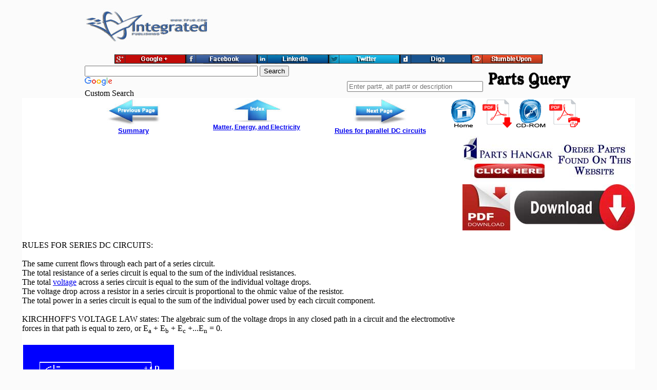

--- FILE ---
content_type: text/html; charset=UTF-8
request_url: https://www.tpub.com/neets/book1/chapter3/1-44.htm
body_size: 4011
content:
<!DOCTYPE html>
<link rel="stylesheet" type="text/css" href="http://www.tpub.com/mobile.css">

<script type="text/javascript">
        var browser = navigator.appName;
        if (browser == "Microsoft Internet Explorer") {
            document.onkeydown=keydownie;
        } else {
            document.onkeydown=keydown;
        }
        function keydownie(e) {
            if (!e) var e = window.event;
            if (e.keyCode) {
                keycode = e.keyCode;
                if ((keycode == 39) || (keycode == 37)) {
                    window.event.keyCode = 0;
                }
            } else {
                keycode = e.which;
            }
            if (keycode == 37) {
                img = document.querySelector("img[src='http://www.tpub.com/arrowleft.jpg'],img[src='http://www.tpub.com/images/left.png']");
                window.location = img.parentElement.href;
                return false;
            } else if (keycode == 39) {
                img = document.querySelector("img[src='http://www.tpub.com/arrowright.jpg'],img[src='http://www.tpub.com/images/right.png']");
                window.location = img.parentElement.href;
                return false;
            }
        }
        function keydown(e) {
            if (e.which) {
                keycode = e.which;
            } else {
                keycode = e.keyCode;
            }
            if (keycode == 37) {
                img = document.querySelector("img[src='http://www.tpub.com/arrowleft.jpg'],img[src='http://www.tpub.com/images/left.png']");
                window.location = img.parentElement.href;
                return false;
            } else if (keycode == 39) {
                img = document.querySelector("img[src='http://www.tpub.com/arrowright.jpg'],img[src='http://www.tpub.com/images/right.png']");
                window.location = img.parentElement.href;
                return false;
            }
        }
</script>
<script>if (top!= self) top.location.replace(location);</script>
<script async
src="//pagead2.googlesyndication.com/pagead/js/adsbygoogle.js"></script>
<script>
  (adsbygoogle = window.adsbygoogle || []).push({
    google_ad_client: "ca-pub-8029680191306394",
    enable_page_level_ads: true
  });
</script>

<html>

<head>
<meta name="description" content="The same current flows through each part of a series circuit. The total resistance of a series circuit is equal to the sum of the individual resistances. The total voltage across a series circuit is equal to the sum of the individual voltage drops. The voltage drop across a resistor in a series circuit is proportional to the ohmic value of the resistor. The total power in a series circuit is equal to the sum of the individual power used by each circuit component. ">
<meta name="GENERATOR" content="Microsoft FrontPage 6.0">
<meta name="ProgId" content="FrontPage.Editor.Document">
<title>Rules for series DC circuits</title><link rel="canonical" href="//www.tpub.com/neets/book1/chapter3/1-44.htm" />
<meta name="Microsoft Theme" content="none, default">
</head>

<body topmargin="0" leftmargin="0" rightmargin="0" bottommargin="0" bgcolor="#FBFBFB">
 

<p align="center">
<a href="//www.tpub.com"><img border="0" src="//www.tpub.com/shorttpublogo.jpg"></a></p>
<div align="center">
<table border="0" cellspacing="0" cellpadding="0">
	<tr>
		<a href="https://plus.google.com/share" onclick="window.location = 'https://plus.google.com/share?url=' + encodeURIComponent(window.location); return false"><img src="//www.tpub.com/s1.png" border="0" alt="Share on Google+"/></a>
		<a href="https://www.facebook.com/wwwtpubcom/" target="_new"><img src="//www.tpub.com/s2.png" border="0" alt="Share on Facebook"></a>
		<a href="http://www.linkedin.com/shareArticle?mini=true" onclick="window.location = 'http://www.linkedin.com/shareArticle?mini=true&url=' + encodeURIComponent(window.location); return false"><img src="//www.tpub.com/s3.png" border="0" alt="Share on LinkedIn"/></a>
		<a href="http://www.twitter.com/share" onclick="window.location = 'http://www.twitter.com/share?url=' + encodeURIComponent(window.location); return false"><img src="//www.tpub.com/s4.png" border="0" alt="Share on Twitter"/></a>
		<a href="http://www.digg.com/submit" onclick="window.location = 'http://www.digg.com/submit?url=' + encodeURIComponent(window.location); return false"><img src="//www.tpub.com/s5.png" border="0" alt="Share on Digg"/></a>
		<a href="http://www.stumbleupon.com/submit" onclick="window.location = 'http://www.stumbleupon.com/submit?url=' + encodeURIComponent(window.location); return false"><img src="//www.tpub.com/s6.png" border="0" alt="Share on Stumble Upon"/></a>
	</tr>
</table>
<div align="center">
  <center>
  <table border="0" cellpadding="0" style="border-collapse: collapse" bordercolor="#111111" width="950">
    <tr>
      <td>
<style type="text/css">
@import url(http://www.google.com/cse/api/branding.css);
</style>
<div class="cse-branding-right" style="background-color:#FBFBFB;color:#000000">
  <div class="cse-branding-form">
    <form action="//www.google.com" id="cse-search-box">
      <div>
        <input type="hidden" name="cx" value="partner-pub-8029680191306394:0346691399" />
        <input type="hidden" name="ie0" value="UTF-8" />
        <input type="text" name="q" size="40" />
        <input type="submit" name="sa0" value="Search" />
      </div>
    </form>
  </div>
  <div class="cse-branding-logo">
    <img src="//www.google.com/images/poweredby_transparent/poweredby_FFFFFF.gif" alt="Google" />
  </div>
  <div class="cse-branding-text">
    Custom Search
  <br>
</div>
</div>
		</td>
      <td valign="middle" align="right">
        <table cellspacing="3" cellpadding="0"><tr>
			<td width="10" valign="middle"><form  valign="middle" action="http://www.parts-query.com/jsp/search_result.jsp" method="get" name="searchfrm">
&nbsp;					<input name="search" id="searchfield" placeholder="Enter part#, alt part# or description" class="search_field" type="text" size="31">
					<input name="pagelimit" value="0" type="hidden">
					<input name="buttonno" value="0" type="hidden">
					<input name="detect" value="true" type="hidden">
					<input name="planid" value="1" type="hidden"></form></td>
			<td><div>
				&nbsp;&nbsp;<img border="0" src="../../../partsquery.gif"></div></td></tr></table></table>
</div><div align="center">
	<table border="0" width="1000" cellspacing="0" cellpadding="0" bgcolor="#FFFFFF">
		<tr>
			<td colspan="2">
			<div align="center">

 <table style='margin: 0.25em 0; font-style:normal; font-variant:normal; font-weight:normal; font-size:12px; font-family:Arial, sans-serif' cellspacing="0" cellpadding="0" width="1000">

  <tr style='text-align: center; vertical-align: top'>
</a><td width="240"></a></a><img src="//www.tpub.com/arrowleft.jpg"><br>
<b><font size="2" face="Arial">
    <nobr><A HREF="1-43.htm" TARGET="" STYLE="{text-decoration: none;}">Summary</A></nobr></font></b><td width="240">
<img src="//www.tpub.com/arrowup.jpg"><br>
<b><a href="//www.tpub.com/neets/book1/chapter1/index.htm">Matter, Energy, 
and Electricity</a></b><td width="241"><img src="//www.tpub.com/arrowright.jpg">
<b><font size="2" face="Arial">
    <nobr><A HREF="1-45.htm" TARGET="" STYLE="{text-decoration: none;}">Rules 
for parallel DC circuits</A></nobr></font></b><td width="279">
<a href="//www.tpub.com/">
<img border="0" src="../../../home.png" width="65" height="55"></a><a href="http://www.tpub-products.com/archive/?../../subscribers/./Electronics/Naval_Electrical_Engineering_Training_Series/main.htm"><img border="0" src="../../../archivesubscription.png" width="65" height="55"></a><a href="http://archive.tpub-products.com/product_info.php?cPath=29&products_id=54"><img border="0" src="../../../cdrom.png" width="65" height="55"></a><a href="http://www.tpub-products.com/archive/?../../subscribers/./Electronics/Naval_Electrical_Engineering_Training_Series/main.htm"><img border="0" src="../../../printableformat.png" width="65" height="55"></a></table>
			</div>
			</td>
		</tr>
		<tr>
			<td width="795"><script type="text/javascript"><!--
google_ad_client = "ca-pub-8029680191306394";
/* TPUB TOP */
google_ad_slot = "4562908268";
google_ad_width = 728;
google_ad_height = 90;
//-->
</script>
<script type="text/javascript"
src="http://pagead2.googlesyndication.com/pagead/show_ads.js">
</script></td>
			<td width="205"><a href="http://www.partshangar.com/rfq.htm"><img src="//www.tpub.com/parts.jpg"></a><br><a href="https://archive.tpub-products.com/content/p/id/167/"><img src="//www.tpub.com/pdf-download.jpg"></td>
		</tr>
		<tr>
			<td width="795" valign="top">













      <p>RULES FOR SERIES DC CIRCUITS:<br><br>The same current flows through each part of a series circuit.<br>The total resistance of a series circuit is equal to the sum of the individual resistances.<br>The total <a href="//www.tpub.com/neets/book1/chapter3/1-15.htm">voltage</a> across a series circuit is equal to the sum of the individual voltage drops.<br>The voltage drop across a resistor in a series circuit is proportional to the ohmic value of the resistor.<br>The total power in a series circuit is equal to the sum of the individual power used by each circuit component.<br><br>KIRCHHOFF'S VOLTAGE LAW states: The algebraic sum of the voltage drops in any closed path in a circuit and the electromotive forces in that path is equal to zero, or E<sub>a</sub> + E<sub>b</sub> + E<sub>c</sub> +...E<sub>n</sub> = 0.<br><br><img src="32NE0065.GIF" width="298" height="302"><br><br>VOLTAGE POLARITIES must be used when applying Kirchhoff's voltage law. The point at which current enters a load (resistor) is considered negative with respect to the point at which current leaves the load.<br><br>SERIES AIDING VOLTAGES cause current to flow in the same direction; thus the voltages are added.<br><br><img src="32NE0069.GIF" width="299" height="342"><br><br>SERIES OPPOSING VOLTAGES tend to force current to flow in opposite directions; thus the equivalent voltage is the difference between the opposing voltages.<br><br>A REFERENCE POINT is a chosen point in a circuit to which all other points are compared.<br><br><img src="32NE0072.GIF" width="299" height="340"></p>
      <p align="center">




















































































































































































































  <font FACE="Courier New" SIZE="2">
      </font></p>
      <p>AN <a href="http://armyordnance.tpub.com/Od16338/Od163380066.htm">OPEN CIRCUIT</a> is one in which a break exists in the complete conducting pathway.<br><br>A SHORT CIRCUIT is an accidental path of low <a href="http://armyordnance.tpub.com/OD1002/Resistance-25.htm">resistance</a> which passes an abnormally high amount of current.<br><br>INTERNAL RESISTANCE causes a drop in the terminal <a href="//www.tpub.com/neets/book1/chapter3/1-15.htm">voltage</a> of a source as current flows through the source. The decrease in terminal voltage is caused by the voltage drop across the internal resistance. All sources of electromotive force have some form of internal resistance. <br><br><img src="32NE0078.GIF" width="597" height="327"><br><br>HIGH EFFICIENCY in a circuit is achieved when the resistance of the load is high with respect to the resistance of the source.<br><br><img src="32NE0079.GIF" width="858" height="1132"><br><br>POWER TRANSFER in a circuit is highest when the resistance of the load equals the resistance of the source.<br><br>A <a href="http://nuclearpowertraining.tpub.com/h1011v1/css/Parallel-Circuit-117.htm">PARALLEL CIRCUIT</a> is a circuit having more than one current path connected to a common voltage source.<br><br><img src="32NE0080.GIF" width="392" height="299"></p>
      		</td>
			<td valign="top" width="205"><div><script type="text/javascript"><!--
google_ad_client = "ca-pub-8029680191306394";
/* 336x280, created 1/31/08 */
google_ad_slot = "5806757377";
google_ad_width = 336;
google_ad_height = 280;
//-->
</script>
<script type="text/javascript"
src="http://pagead2.googlesyndication.com/pagead/show_ads.js">
</script></div><div class="fb-like" data-href="//www.tpub.com" data-send="true" data-width="336" data-show-faces="true"></div></div><br><div><br><fb:activity site="tpub.com"></fb:activity></div> </td>
		</tr>
	</table>
	<p><font face="Arial" color="#0000ff" size="1">
<script type="text/javascript"><!--
google_ad_client = "ca-pub-8029680191306394";
/* TPUB TOP */
google_ad_slot = "4562908268";
google_ad_width = 728;
google_ad_height = 90;
//-->
</script>
<script type="text/javascript"
src="http://pagead2.googlesyndication.com/pagead/show_ads.js">
</script><br><a href="//www.tpub.com/privacy.htm">Privacy Statement</a> -
	<a href="//www.tpub.com/copyright.htm">Copyright Information.</a> -
<a href="//www.tpub.com/contact.htm">Contact Us</a></font></div></div></body>

    </html>

<div itemscope itemtype="http://schema.org/Organization">
<div align="center"><table border="0" width="500" cellpadding="2"><tr><td>
<p align="right"><a itemprop="url" href="//www.tpub.com">
<img itemprop="logo" src="//www.tpub.com/75logo.png" width="50"/></a></td><td>
<font face="Arial" size="1"><span itemprop="name">Integrated Publishing, Inc. - A (SDVOSB) Service Disabled Veteran Owned Small Business</span></font>
<div itemprop="address" itemscope itemtype="http://schema.org/PostalAddress">
<font face="Arial" size="1">
</span></font></td></tr></table></div></div></center></div></div>
</html>




--- FILE ---
content_type: text/html; charset=utf-8
request_url: https://www.google.com/recaptcha/api2/aframe
body_size: 119
content:
<!DOCTYPE HTML><html><head><meta http-equiv="content-type" content="text/html; charset=UTF-8"></head><body><script nonce="EuEGB6VpZTm2As933JEU8Q">/** Anti-fraud and anti-abuse applications only. See google.com/recaptcha */ try{var clients={'sodar':'https://pagead2.googlesyndication.com/pagead/sodar?'};window.addEventListener("message",function(a){try{if(a.source===window.parent){var b=JSON.parse(a.data);var c=clients[b['id']];if(c){var d=document.createElement('img');d.src=c+b['params']+'&rc='+(localStorage.getItem("rc::a")?sessionStorage.getItem("rc::b"):"");window.document.body.appendChild(d);sessionStorage.setItem("rc::e",parseInt(sessionStorage.getItem("rc::e")||0)+1);localStorage.setItem("rc::h",'1768578331043');}}}catch(b){}});window.parent.postMessage("_grecaptcha_ready", "*");}catch(b){}</script></body></html>